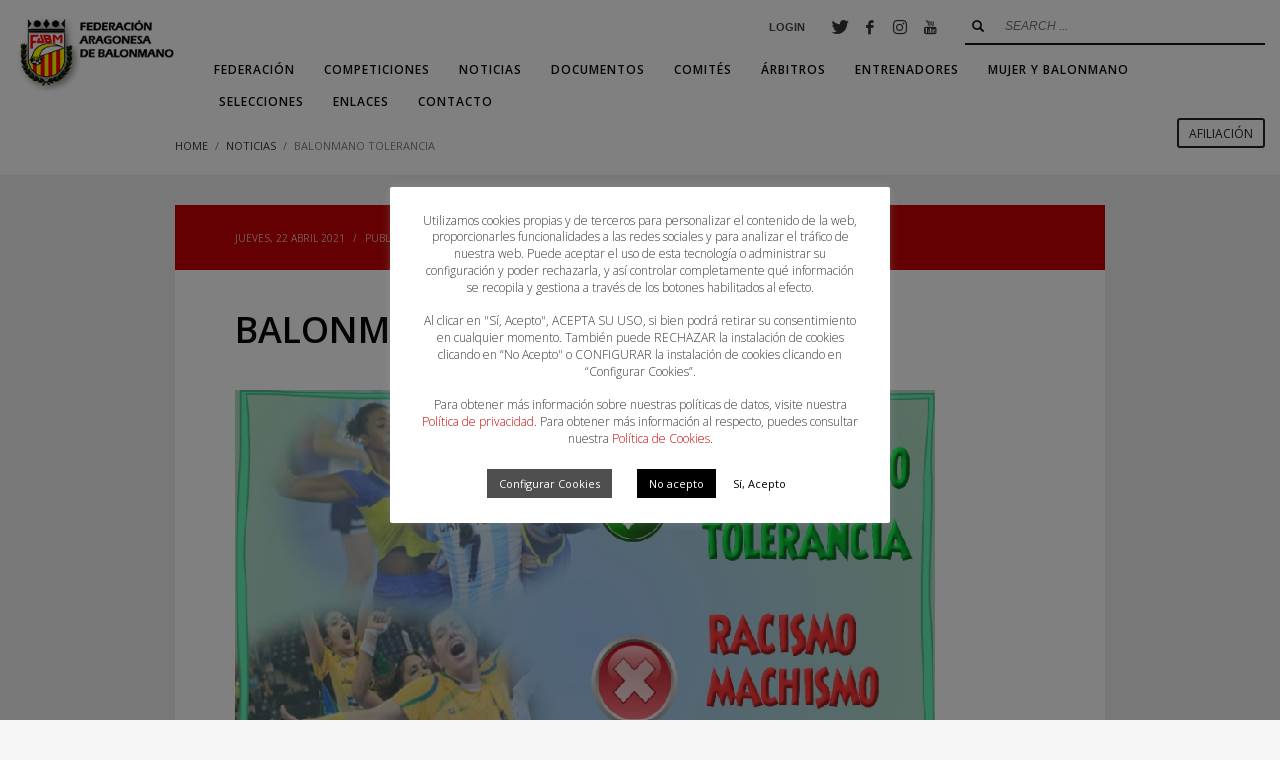

--- FILE ---
content_type: text/html; charset=UTF-8
request_url: https://farbm.com/balonmano-tolerancia/
body_size: 17439
content:
<!DOCTYPE html>
<html lang="es">
<head>
<meta charset="UTF-8"/>
<meta name="twitter:widgets:csp" content="on"/>
<link rel="profile" href="http://gmpg.org/xfn/11"/>
<link rel="pingback" href="https://farbm.com/xmlrpc.php"/>

<meta name='robots' content='index, follow, max-image-preview:large, max-snippet:-1, max-video-preview:-1' />

	<!-- This site is optimized with the Yoast SEO plugin v26.4 - https://yoast.com/wordpress/plugins/seo/ -->
	<title>BALONMANO TOLERANCIA - Federación Aragonesa de Balonmano</title>
	<link rel="canonical" href="https://farbm.com/balonmano-tolerancia/" />
	<meta property="og:locale" content="es_ES" />
	<meta property="og:type" content="article" />
	<meta property="og:title" content="BALONMANO TOLERANCIA - Federación Aragonesa de Balonmano" />
	<meta property="og:url" content="https://farbm.com/balonmano-tolerancia/" />
	<meta property="og:site_name" content="Federación Aragonesa de Balonmano" />
	<meta property="article:published_time" content="2021-04-22T16:47:03+00:00" />
	<meta property="article:modified_time" content="2021-04-22T16:47:04+00:00" />
	<meta property="og:image" content="https://farbm.com/wp-content/uploads/2021/04/BALONMANOTOLERANCIA.png" />
	<meta property="og:image:width" content="700" />
	<meta property="og:image:height" content="500" />
	<meta property="og:image:type" content="image/png" />
	<meta name="author" content="Federación Aragonesa de Balonmano" />
	<meta name="twitter:card" content="summary_large_image" />
	<meta name="twitter:label1" content="Escrito por" />
	<meta name="twitter:data1" content="Federación Aragonesa de Balonmano" />
	<script type="application/ld+json" class="yoast-schema-graph">{"@context":"https://schema.org","@graph":[{"@type":"WebPage","@id":"https://farbm.com/balonmano-tolerancia/","url":"https://farbm.com/balonmano-tolerancia/","name":"BALONMANO TOLERANCIA - Federación Aragonesa de Balonmano","isPartOf":{"@id":"https://farbm.com/#website"},"primaryImageOfPage":{"@id":"https://farbm.com/balonmano-tolerancia/#primaryimage"},"image":{"@id":"https://farbm.com/balonmano-tolerancia/#primaryimage"},"thumbnailUrl":"https://farbm.com/wp-content/uploads/2021/04/BALONMANOTOLERANCIA.png","datePublished":"2021-04-22T16:47:03+00:00","dateModified":"2021-04-22T16:47:04+00:00","author":{"@id":"https://farbm.com/#/schema/person/030ca3dfbe226eb40414f1a566f583c0"},"breadcrumb":{"@id":"https://farbm.com/balonmano-tolerancia/#breadcrumb"},"inLanguage":"es","potentialAction":[{"@type":"ReadAction","target":["https://farbm.com/balonmano-tolerancia/"]}]},{"@type":"ImageObject","inLanguage":"es","@id":"https://farbm.com/balonmano-tolerancia/#primaryimage","url":"https://farbm.com/wp-content/uploads/2021/04/BALONMANOTOLERANCIA.png","contentUrl":"https://farbm.com/wp-content/uploads/2021/04/BALONMANOTOLERANCIA.png","width":700,"height":500},{"@type":"BreadcrumbList","@id":"https://farbm.com/balonmano-tolerancia/#breadcrumb","itemListElement":[{"@type":"ListItem","position":1,"name":"Home","item":"https://farbm.com/"},{"@type":"ListItem","position":2,"name":"BALONMANO TOLERANCIA"}]},{"@type":"WebSite","@id":"https://farbm.com/#website","url":"https://farbm.com/","name":"Federación Aragonesa de Balonmano","description":"Federación Aragonesa de Balonmano","potentialAction":[{"@type":"SearchAction","target":{"@type":"EntryPoint","urlTemplate":"https://farbm.com/?s={search_term_string}"},"query-input":{"@type":"PropertyValueSpecification","valueRequired":true,"valueName":"search_term_string"}}],"inLanguage":"es"},{"@type":"Person","@id":"https://farbm.com/#/schema/person/030ca3dfbe226eb40414f1a566f583c0","name":"Federación Aragonesa de Balonmano","image":{"@type":"ImageObject","inLanguage":"es","@id":"https://farbm.com/#/schema/person/image/","url":"https://secure.gravatar.com/avatar/d887ad672e12b2e759622dbcfe5b5f29f1b6c0520c63ffda63cd471e9b415592?s=96&d=mm&r=g","contentUrl":"https://secure.gravatar.com/avatar/d887ad672e12b2e759622dbcfe5b5f29f1b6c0520c63ffda63cd471e9b415592?s=96&d=mm&r=g","caption":"Federación Aragonesa de Balonmano"},"url":"https://farbm.com/author/secretaria/"}]}</script>
	<!-- / Yoast SEO plugin. -->


<link rel='dns-prefetch' href='//static.addtoany.com' />
<link rel='dns-prefetch' href='//stats.wp.com' />
<link rel='dns-prefetch' href='//fonts.googleapis.com' />
<link rel="alternate" title="oEmbed (JSON)" type="application/json+oembed" href="https://farbm.com/wp-json/oembed/1.0/embed?url=https%3A%2F%2Ffarbm.com%2Fbalonmano-tolerancia%2F" />
<link rel="alternate" title="oEmbed (XML)" type="text/xml+oembed" href="https://farbm.com/wp-json/oembed/1.0/embed?url=https%3A%2F%2Ffarbm.com%2Fbalonmano-tolerancia%2F&#038;format=xml" />
<style id='wp-img-auto-sizes-contain-inline-css' type='text/css'>
img:is([sizes=auto i],[sizes^="auto," i]){contain-intrinsic-size:3000px 1500px}
/*# sourceURL=wp-img-auto-sizes-contain-inline-css */
</style>

<link rel='stylesheet' id='sbi_styles-css' href='https://farbm.com/wp-content/plugins/instagram-feed/css/sbi-styles.min.css' type='text/css' media='all' />
<link rel='stylesheet' id='zn_all_g_fonts-css' href='//fonts.googleapis.com/css?family=Montserrat%3A700%7CPlayfair+Display%3Aregular%2C700%2C900%7COpen+Sans%3A300%2Cregular%2C600%2C700%2C800' type='text/css' media='all' />
<link rel='stylesheet' id='wp-block-library-css' href='https://farbm.com/wp-includes/css/dist/block-library/style.min.css' type='text/css' media='all' />
<style id='wp-block-image-inline-css' type='text/css'>
.wp-block-image>a,.wp-block-image>figure>a{display:inline-block}.wp-block-image img{box-sizing:border-box;height:auto;max-width:100%;vertical-align:bottom}@media not (prefers-reduced-motion){.wp-block-image img.hide{visibility:hidden}.wp-block-image img.show{animation:show-content-image .4s}}.wp-block-image[style*=border-radius] img,.wp-block-image[style*=border-radius]>a{border-radius:inherit}.wp-block-image.has-custom-border img{box-sizing:border-box}.wp-block-image.aligncenter{text-align:center}.wp-block-image.alignfull>a,.wp-block-image.alignwide>a{width:100%}.wp-block-image.alignfull img,.wp-block-image.alignwide img{height:auto;width:100%}.wp-block-image .aligncenter,.wp-block-image .alignleft,.wp-block-image .alignright,.wp-block-image.aligncenter,.wp-block-image.alignleft,.wp-block-image.alignright{display:table}.wp-block-image .aligncenter>figcaption,.wp-block-image .alignleft>figcaption,.wp-block-image .alignright>figcaption,.wp-block-image.aligncenter>figcaption,.wp-block-image.alignleft>figcaption,.wp-block-image.alignright>figcaption{caption-side:bottom;display:table-caption}.wp-block-image .alignleft{float:left;margin:.5em 1em .5em 0}.wp-block-image .alignright{float:right;margin:.5em 0 .5em 1em}.wp-block-image .aligncenter{margin-left:auto;margin-right:auto}.wp-block-image :where(figcaption){margin-bottom:1em;margin-top:.5em}.wp-block-image.is-style-circle-mask img{border-radius:9999px}@supports ((-webkit-mask-image:none) or (mask-image:none)) or (-webkit-mask-image:none){.wp-block-image.is-style-circle-mask img{border-radius:0;-webkit-mask-image:url('data:image/svg+xml;utf8,<svg viewBox="0 0 100 100" xmlns="http://www.w3.org/2000/svg"><circle cx="50" cy="50" r="50"/></svg>');mask-image:url('data:image/svg+xml;utf8,<svg viewBox="0 0 100 100" xmlns="http://www.w3.org/2000/svg"><circle cx="50" cy="50" r="50"/></svg>');mask-mode:alpha;-webkit-mask-position:center;mask-position:center;-webkit-mask-repeat:no-repeat;mask-repeat:no-repeat;-webkit-mask-size:contain;mask-size:contain}}:root :where(.wp-block-image.is-style-rounded img,.wp-block-image .is-style-rounded img){border-radius:9999px}.wp-block-image figure{margin:0}.wp-lightbox-container{display:flex;flex-direction:column;position:relative}.wp-lightbox-container img{cursor:zoom-in}.wp-lightbox-container img:hover+button{opacity:1}.wp-lightbox-container button{align-items:center;backdrop-filter:blur(16px) saturate(180%);background-color:#5a5a5a40;border:none;border-radius:4px;cursor:zoom-in;display:flex;height:20px;justify-content:center;opacity:0;padding:0;position:absolute;right:16px;text-align:center;top:16px;width:20px;z-index:100}@media not (prefers-reduced-motion){.wp-lightbox-container button{transition:opacity .2s ease}}.wp-lightbox-container button:focus-visible{outline:3px auto #5a5a5a40;outline:3px auto -webkit-focus-ring-color;outline-offset:3px}.wp-lightbox-container button:hover{cursor:pointer;opacity:1}.wp-lightbox-container button:focus{opacity:1}.wp-lightbox-container button:focus,.wp-lightbox-container button:hover,.wp-lightbox-container button:not(:hover):not(:active):not(.has-background){background-color:#5a5a5a40;border:none}.wp-lightbox-overlay{box-sizing:border-box;cursor:zoom-out;height:100vh;left:0;overflow:hidden;position:fixed;top:0;visibility:hidden;width:100%;z-index:100000}.wp-lightbox-overlay .close-button{align-items:center;cursor:pointer;display:flex;justify-content:center;min-height:40px;min-width:40px;padding:0;position:absolute;right:calc(env(safe-area-inset-right) + 16px);top:calc(env(safe-area-inset-top) + 16px);z-index:5000000}.wp-lightbox-overlay .close-button:focus,.wp-lightbox-overlay .close-button:hover,.wp-lightbox-overlay .close-button:not(:hover):not(:active):not(.has-background){background:none;border:none}.wp-lightbox-overlay .lightbox-image-container{height:var(--wp--lightbox-container-height);left:50%;overflow:hidden;position:absolute;top:50%;transform:translate(-50%,-50%);transform-origin:top left;width:var(--wp--lightbox-container-width);z-index:9999999999}.wp-lightbox-overlay .wp-block-image{align-items:center;box-sizing:border-box;display:flex;height:100%;justify-content:center;margin:0;position:relative;transform-origin:0 0;width:100%;z-index:3000000}.wp-lightbox-overlay .wp-block-image img{height:var(--wp--lightbox-image-height);min-height:var(--wp--lightbox-image-height);min-width:var(--wp--lightbox-image-width);width:var(--wp--lightbox-image-width)}.wp-lightbox-overlay .wp-block-image figcaption{display:none}.wp-lightbox-overlay button{background:none;border:none}.wp-lightbox-overlay .scrim{background-color:#fff;height:100%;opacity:.9;position:absolute;width:100%;z-index:2000000}.wp-lightbox-overlay.active{visibility:visible}@media not (prefers-reduced-motion){.wp-lightbox-overlay.active{animation:turn-on-visibility .25s both}.wp-lightbox-overlay.active img{animation:turn-on-visibility .35s both}.wp-lightbox-overlay.show-closing-animation:not(.active){animation:turn-off-visibility .35s both}.wp-lightbox-overlay.show-closing-animation:not(.active) img{animation:turn-off-visibility .25s both}.wp-lightbox-overlay.zoom.active{animation:none;opacity:1;visibility:visible}.wp-lightbox-overlay.zoom.active .lightbox-image-container{animation:lightbox-zoom-in .4s}.wp-lightbox-overlay.zoom.active .lightbox-image-container img{animation:none}.wp-lightbox-overlay.zoom.active .scrim{animation:turn-on-visibility .4s forwards}.wp-lightbox-overlay.zoom.show-closing-animation:not(.active){animation:none}.wp-lightbox-overlay.zoom.show-closing-animation:not(.active) .lightbox-image-container{animation:lightbox-zoom-out .4s}.wp-lightbox-overlay.zoom.show-closing-animation:not(.active) .lightbox-image-container img{animation:none}.wp-lightbox-overlay.zoom.show-closing-animation:not(.active) .scrim{animation:turn-off-visibility .4s forwards}}@keyframes show-content-image{0%{visibility:hidden}99%{visibility:hidden}to{visibility:visible}}@keyframes turn-on-visibility{0%{opacity:0}to{opacity:1}}@keyframes turn-off-visibility{0%{opacity:1;visibility:visible}99%{opacity:0;visibility:visible}to{opacity:0;visibility:hidden}}@keyframes lightbox-zoom-in{0%{transform:translate(calc((-100vw + var(--wp--lightbox-scrollbar-width))/2 + var(--wp--lightbox-initial-left-position)),calc(-50vh + var(--wp--lightbox-initial-top-position))) scale(var(--wp--lightbox-scale))}to{transform:translate(-50%,-50%) scale(1)}}@keyframes lightbox-zoom-out{0%{transform:translate(-50%,-50%) scale(1);visibility:visible}99%{visibility:visible}to{transform:translate(calc((-100vw + var(--wp--lightbox-scrollbar-width))/2 + var(--wp--lightbox-initial-left-position)),calc(-50vh + var(--wp--lightbox-initial-top-position))) scale(var(--wp--lightbox-scale));visibility:hidden}}
/*# sourceURL=https://farbm.com/wp-includes/blocks/image/style.min.css */
</style>
<style id='global-styles-inline-css' type='text/css'>
:root{--wp--preset--aspect-ratio--square: 1;--wp--preset--aspect-ratio--4-3: 4/3;--wp--preset--aspect-ratio--3-4: 3/4;--wp--preset--aspect-ratio--3-2: 3/2;--wp--preset--aspect-ratio--2-3: 2/3;--wp--preset--aspect-ratio--16-9: 16/9;--wp--preset--aspect-ratio--9-16: 9/16;--wp--preset--color--black: #000000;--wp--preset--color--cyan-bluish-gray: #abb8c3;--wp--preset--color--white: #ffffff;--wp--preset--color--pale-pink: #f78da7;--wp--preset--color--vivid-red: #cf2e2e;--wp--preset--color--luminous-vivid-orange: #ff6900;--wp--preset--color--luminous-vivid-amber: #fcb900;--wp--preset--color--light-green-cyan: #7bdcb5;--wp--preset--color--vivid-green-cyan: #00d084;--wp--preset--color--pale-cyan-blue: #8ed1fc;--wp--preset--color--vivid-cyan-blue: #0693e3;--wp--preset--color--vivid-purple: #9b51e0;--wp--preset--gradient--vivid-cyan-blue-to-vivid-purple: linear-gradient(135deg,rgb(6,147,227) 0%,rgb(155,81,224) 100%);--wp--preset--gradient--light-green-cyan-to-vivid-green-cyan: linear-gradient(135deg,rgb(122,220,180) 0%,rgb(0,208,130) 100%);--wp--preset--gradient--luminous-vivid-amber-to-luminous-vivid-orange: linear-gradient(135deg,rgb(252,185,0) 0%,rgb(255,105,0) 100%);--wp--preset--gradient--luminous-vivid-orange-to-vivid-red: linear-gradient(135deg,rgb(255,105,0) 0%,rgb(207,46,46) 100%);--wp--preset--gradient--very-light-gray-to-cyan-bluish-gray: linear-gradient(135deg,rgb(238,238,238) 0%,rgb(169,184,195) 100%);--wp--preset--gradient--cool-to-warm-spectrum: linear-gradient(135deg,rgb(74,234,220) 0%,rgb(151,120,209) 20%,rgb(207,42,186) 40%,rgb(238,44,130) 60%,rgb(251,105,98) 80%,rgb(254,248,76) 100%);--wp--preset--gradient--blush-light-purple: linear-gradient(135deg,rgb(255,206,236) 0%,rgb(152,150,240) 100%);--wp--preset--gradient--blush-bordeaux: linear-gradient(135deg,rgb(254,205,165) 0%,rgb(254,45,45) 50%,rgb(107,0,62) 100%);--wp--preset--gradient--luminous-dusk: linear-gradient(135deg,rgb(255,203,112) 0%,rgb(199,81,192) 50%,rgb(65,88,208) 100%);--wp--preset--gradient--pale-ocean: linear-gradient(135deg,rgb(255,245,203) 0%,rgb(182,227,212) 50%,rgb(51,167,181) 100%);--wp--preset--gradient--electric-grass: linear-gradient(135deg,rgb(202,248,128) 0%,rgb(113,206,126) 100%);--wp--preset--gradient--midnight: linear-gradient(135deg,rgb(2,3,129) 0%,rgb(40,116,252) 100%);--wp--preset--font-size--small: 13px;--wp--preset--font-size--medium: 20px;--wp--preset--font-size--large: 36px;--wp--preset--font-size--x-large: 42px;--wp--preset--spacing--20: 0.44rem;--wp--preset--spacing--30: 0.67rem;--wp--preset--spacing--40: 1rem;--wp--preset--spacing--50: 1.5rem;--wp--preset--spacing--60: 2.25rem;--wp--preset--spacing--70: 3.38rem;--wp--preset--spacing--80: 5.06rem;--wp--preset--shadow--natural: 6px 6px 9px rgba(0, 0, 0, 0.2);--wp--preset--shadow--deep: 12px 12px 50px rgba(0, 0, 0, 0.4);--wp--preset--shadow--sharp: 6px 6px 0px rgba(0, 0, 0, 0.2);--wp--preset--shadow--outlined: 6px 6px 0px -3px rgb(255, 255, 255), 6px 6px rgb(0, 0, 0);--wp--preset--shadow--crisp: 6px 6px 0px rgb(0, 0, 0);}:where(.is-layout-flex){gap: 0.5em;}:where(.is-layout-grid){gap: 0.5em;}body .is-layout-flex{display: flex;}.is-layout-flex{flex-wrap: wrap;align-items: center;}.is-layout-flex > :is(*, div){margin: 0;}body .is-layout-grid{display: grid;}.is-layout-grid > :is(*, div){margin: 0;}:where(.wp-block-columns.is-layout-flex){gap: 2em;}:where(.wp-block-columns.is-layout-grid){gap: 2em;}:where(.wp-block-post-template.is-layout-flex){gap: 1.25em;}:where(.wp-block-post-template.is-layout-grid){gap: 1.25em;}.has-black-color{color: var(--wp--preset--color--black) !important;}.has-cyan-bluish-gray-color{color: var(--wp--preset--color--cyan-bluish-gray) !important;}.has-white-color{color: var(--wp--preset--color--white) !important;}.has-pale-pink-color{color: var(--wp--preset--color--pale-pink) !important;}.has-vivid-red-color{color: var(--wp--preset--color--vivid-red) !important;}.has-luminous-vivid-orange-color{color: var(--wp--preset--color--luminous-vivid-orange) !important;}.has-luminous-vivid-amber-color{color: var(--wp--preset--color--luminous-vivid-amber) !important;}.has-light-green-cyan-color{color: var(--wp--preset--color--light-green-cyan) !important;}.has-vivid-green-cyan-color{color: var(--wp--preset--color--vivid-green-cyan) !important;}.has-pale-cyan-blue-color{color: var(--wp--preset--color--pale-cyan-blue) !important;}.has-vivid-cyan-blue-color{color: var(--wp--preset--color--vivid-cyan-blue) !important;}.has-vivid-purple-color{color: var(--wp--preset--color--vivid-purple) !important;}.has-black-background-color{background-color: var(--wp--preset--color--black) !important;}.has-cyan-bluish-gray-background-color{background-color: var(--wp--preset--color--cyan-bluish-gray) !important;}.has-white-background-color{background-color: var(--wp--preset--color--white) !important;}.has-pale-pink-background-color{background-color: var(--wp--preset--color--pale-pink) !important;}.has-vivid-red-background-color{background-color: var(--wp--preset--color--vivid-red) !important;}.has-luminous-vivid-orange-background-color{background-color: var(--wp--preset--color--luminous-vivid-orange) !important;}.has-luminous-vivid-amber-background-color{background-color: var(--wp--preset--color--luminous-vivid-amber) !important;}.has-light-green-cyan-background-color{background-color: var(--wp--preset--color--light-green-cyan) !important;}.has-vivid-green-cyan-background-color{background-color: var(--wp--preset--color--vivid-green-cyan) !important;}.has-pale-cyan-blue-background-color{background-color: var(--wp--preset--color--pale-cyan-blue) !important;}.has-vivid-cyan-blue-background-color{background-color: var(--wp--preset--color--vivid-cyan-blue) !important;}.has-vivid-purple-background-color{background-color: var(--wp--preset--color--vivid-purple) !important;}.has-black-border-color{border-color: var(--wp--preset--color--black) !important;}.has-cyan-bluish-gray-border-color{border-color: var(--wp--preset--color--cyan-bluish-gray) !important;}.has-white-border-color{border-color: var(--wp--preset--color--white) !important;}.has-pale-pink-border-color{border-color: var(--wp--preset--color--pale-pink) !important;}.has-vivid-red-border-color{border-color: var(--wp--preset--color--vivid-red) !important;}.has-luminous-vivid-orange-border-color{border-color: var(--wp--preset--color--luminous-vivid-orange) !important;}.has-luminous-vivid-amber-border-color{border-color: var(--wp--preset--color--luminous-vivid-amber) !important;}.has-light-green-cyan-border-color{border-color: var(--wp--preset--color--light-green-cyan) !important;}.has-vivid-green-cyan-border-color{border-color: var(--wp--preset--color--vivid-green-cyan) !important;}.has-pale-cyan-blue-border-color{border-color: var(--wp--preset--color--pale-cyan-blue) !important;}.has-vivid-cyan-blue-border-color{border-color: var(--wp--preset--color--vivid-cyan-blue) !important;}.has-vivid-purple-border-color{border-color: var(--wp--preset--color--vivid-purple) !important;}.has-vivid-cyan-blue-to-vivid-purple-gradient-background{background: var(--wp--preset--gradient--vivid-cyan-blue-to-vivid-purple) !important;}.has-light-green-cyan-to-vivid-green-cyan-gradient-background{background: var(--wp--preset--gradient--light-green-cyan-to-vivid-green-cyan) !important;}.has-luminous-vivid-amber-to-luminous-vivid-orange-gradient-background{background: var(--wp--preset--gradient--luminous-vivid-amber-to-luminous-vivid-orange) !important;}.has-luminous-vivid-orange-to-vivid-red-gradient-background{background: var(--wp--preset--gradient--luminous-vivid-orange-to-vivid-red) !important;}.has-very-light-gray-to-cyan-bluish-gray-gradient-background{background: var(--wp--preset--gradient--very-light-gray-to-cyan-bluish-gray) !important;}.has-cool-to-warm-spectrum-gradient-background{background: var(--wp--preset--gradient--cool-to-warm-spectrum) !important;}.has-blush-light-purple-gradient-background{background: var(--wp--preset--gradient--blush-light-purple) !important;}.has-blush-bordeaux-gradient-background{background: var(--wp--preset--gradient--blush-bordeaux) !important;}.has-luminous-dusk-gradient-background{background: var(--wp--preset--gradient--luminous-dusk) !important;}.has-pale-ocean-gradient-background{background: var(--wp--preset--gradient--pale-ocean) !important;}.has-electric-grass-gradient-background{background: var(--wp--preset--gradient--electric-grass) !important;}.has-midnight-gradient-background{background: var(--wp--preset--gradient--midnight) !important;}.has-small-font-size{font-size: var(--wp--preset--font-size--small) !important;}.has-medium-font-size{font-size: var(--wp--preset--font-size--medium) !important;}.has-large-font-size{font-size: var(--wp--preset--font-size--large) !important;}.has-x-large-font-size{font-size: var(--wp--preset--font-size--x-large) !important;}
/*# sourceURL=global-styles-inline-css */
</style>

<style id='classic-theme-styles-inline-css' type='text/css'>
/*! This file is auto-generated */
.wp-block-button__link{color:#fff;background-color:#32373c;border-radius:9999px;box-shadow:none;text-decoration:none;padding:calc(.667em + 2px) calc(1.333em + 2px);font-size:1.125em}.wp-block-file__button{background:#32373c;color:#fff;text-decoration:none}
/*# sourceURL=/wp-includes/css/classic-themes.min.css */
</style>
<link rel='stylesheet' id='cookie-law-info-css' href='https://farbm.com/wp-content/plugins/cookie-law-info/legacy/public/css/cookie-law-info-public.css' type='text/css' media='all' />
<link rel='stylesheet' id='cookie-law-info-gdpr-css' href='https://farbm.com/wp-content/plugins/cookie-law-info/legacy/public/css/cookie-law-info-gdpr.css' type='text/css' media='all' />
<link rel='stylesheet' id='document-gallery-css' href='https://farbm.com/wp-content/plugins/document-gallery/assets/css/style.min.css' type='text/css' media='all' />
<link rel='stylesheet' id='vfb-pro-css' href='https://farbm.com/wp-content/plugins/vfb-pro/public/assets/css/vfb-style.min.css' type='text/css' media='all' />
<link rel='stylesheet' id='kallyas-styles-css' href='https://farbm.com/wp-content/themes/kallyas/style.css' type='text/css' media='all' />
<link rel='stylesheet' id='th-bootstrap-styles-css' href='https://farbm.com/wp-content/themes/kallyas/css/bootstrap.min.css' type='text/css' media='all' />
<link rel='stylesheet' id='th-theme-template-styles-css' href='https://farbm.com/wp-content/themes/kallyas/css/template.min.css' type='text/css' media='all' />
<link rel='stylesheet' id='zion-frontend-css' href='https://farbm.com/wp-content/themes/kallyas/framework/zion-builder/assets/css/znb_frontend.css' type='text/css' media='all' />
<link rel='stylesheet' id='5719-layout.css-css' href='//farbm.com/wp-content/uploads/zion-builder/cache/5719-layout.css' type='text/css' media='all' />
<link rel='stylesheet' id='addtoany-css' href='https://farbm.com/wp-content/plugins/add-to-any/addtoany.min.css' type='text/css' media='all' />
<link rel='stylesheet' id='kallyas-addon-nav-overlay-css-css' href='https://farbm.com/wp-content/plugins/kallyas-addon-nav-overlay/assets/styles.min.css' type='text/css' media='all' />
<link rel='stylesheet' id='th-theme-print-stylesheet-css' href='https://farbm.com/wp-content/themes/kallyas/css/print.css' type='text/css' media='print' />
<link rel='stylesheet' id='th-theme-options-styles-css' href='//farbm.com/wp-content/uploads/zn_dynamic.css' type='text/css' media='all' />
<link rel='stylesheet' id='wp-block-paragraph-css' href='https://farbm.com/wp-includes/blocks/paragraph/style.min.css' type='text/css' media='all' />
		<script type="text/javascript">
			ajaxurl = typeof(ajaxurl) !== 'string' ? 'https://farbm.com/wp-admin/admin-ajax.php' : ajaxurl;
		</script>
		<script type="text/javascript" id="addtoany-core-js-before">
/* <![CDATA[ */
window.a2a_config=window.a2a_config||{};a2a_config.callbacks=[];a2a_config.overlays=[];a2a_config.templates={};a2a_localize = {
	Share: "Compartir",
	Save: "Guardar",
	Subscribe: "Suscribir",
	Email: "Correo electrónico",
	Bookmark: "Marcador",
	ShowAll: "Mostrar todo",
	ShowLess: "Mostrar menos",
	FindServices: "Encontrar servicio(s)",
	FindAnyServiceToAddTo: "Encuentra al instante cualquier servicio para añadir a",
	PoweredBy: "Funciona con",
	ShareViaEmail: "Compartir por correo electrónico",
	SubscribeViaEmail: "Suscribirse a través de correo electrónico",
	BookmarkInYourBrowser: "Añadir a marcadores de tu navegador",
	BookmarkInstructions: "Presiona «Ctrl+D» o «\u2318+D» para añadir esta página a marcadores",
	AddToYourFavorites: "Añadir a tus favoritos",
	SendFromWebOrProgram: "Enviar desde cualquier dirección o programa de correo electrónico ",
	EmailProgram: "Programa de correo electrónico",
	More: "Más&#8230;",
	ThanksForSharing: "¡Gracias por compartir!",
	ThanksForFollowing: "¡Gracias por seguirnos!"
};


//# sourceURL=addtoany-core-js-before
/* ]]> */
</script>
<script type="text/javascript" defer src="https://static.addtoany.com/menu/page.js" id="addtoany-core-js"></script>
<script type="text/javascript" src="https://farbm.com/wp-includes/js/jquery/jquery.min.js" id="jquery-core-js"></script>
<script type="text/javascript" src="https://farbm.com/wp-includes/js/jquery/jquery-migrate.min.js" id="jquery-migrate-js"></script>
<script type="text/javascript" defer src="https://farbm.com/wp-content/plugins/add-to-any/addtoany.min.js" id="addtoany-jquery-js"></script>
<script type="text/javascript" id="cookie-law-info-js-extra">
/* <![CDATA[ */
var Cli_Data = {"nn_cookie_ids":[],"cookielist":[],"non_necessary_cookies":[],"ccpaEnabled":"","ccpaRegionBased":"","ccpaBarEnabled":"","strictlyEnabled":["necessary","obligatoire"],"ccpaType":"gdpr","js_blocking":"1","custom_integration":"","triggerDomRefresh":"","secure_cookies":""};
var cli_cookiebar_settings = {"animate_speed_hide":"500","animate_speed_show":"500","background":"#FFF","border":"#b1a6a6c2","border_on":"","button_1_button_colour":"#ffffff","button_1_button_hover":"#cccccc","button_1_link_colour":"#000000","button_1_as_button":"1","button_1_new_win":"","button_2_button_colour":"#333","button_2_button_hover":"#292929","button_2_link_colour":"#444","button_2_as_button":"","button_2_hidebar":"","button_3_button_colour":"#000000","button_3_button_hover":"#000000","button_3_link_colour":"#ffffff","button_3_as_button":"1","button_3_new_win":"","button_4_button_colour":"#4f4f4f","button_4_button_hover":"#3f3f3f","button_4_link_colour":"#ffffff","button_4_as_button":"1","button_7_button_colour":"#61a229","button_7_button_hover":"#4e8221","button_7_link_colour":"#fff","button_7_as_button":"1","button_7_new_win":"","font_family":"inherit","header_fix":"","notify_animate_hide":"1","notify_animate_show":"1","notify_div_id":"#cookie-law-info-bar","notify_position_horizontal":"right","notify_position_vertical":"bottom","scroll_close":"","scroll_close_reload":"","accept_close_reload":"","reject_close_reload":"","showagain_tab":"1","showagain_background":"#fff","showagain_border":"#000","showagain_div_id":"#cookie-law-info-again","showagain_x_position":"50px","text":"#333333","show_once_yn":"","show_once":"10000","logging_on":"","as_popup":"","popup_overlay":"1","bar_heading_text":"","cookie_bar_as":"popup","popup_showagain_position":"bottom-left","widget_position":"left"};
var log_object = {"ajax_url":"https://farbm.com/wp-admin/admin-ajax.php"};
//# sourceURL=cookie-law-info-js-extra
/* ]]> */
</script>
<script type="text/javascript" src="https://farbm.com/wp-content/plugins/cookie-law-info/legacy/public/js/cookie-law-info-public.js" id="cookie-law-info-js"></script>
<link rel="https://api.w.org/" href="https://farbm.com/wp-json/" /><link rel="alternate" title="JSON" type="application/json" href="https://farbm.com/wp-json/wp/v2/posts/5719" /><link rel='shortlink' href='https://farbm.com/?p=5719' />
<!-- Global site tag (gtag.js) - Google Analytics -->
<script type="text/plain" data-cli-class="cli-blocker-script"  data-cli-script-type="non-necessary" data-cli-block="true"  data-cli-element-position="head" async src="https://www.googletagmanager.com/gtag/js?id=UA-172665048-1"></script>
<script type="text/plain" data-cli-class="cli-blocker-script"  data-cli-script-type="non-necessary" data-cli-block="true"  data-cli-element-position="head">
  window.dataLayer = window.dataLayer || [];
  function gtag(){dataLayer.push(arguments);}
  gtag('js', new Date());

  gtag('config', 'UA-172665048-1');
</script>
	<style>img#wpstats{display:none}</style>
				<meta name="theme-color"
			  content="#c60001">
				<meta name="viewport" content="width=device-width, initial-scale=1, maximum-scale=1"/>
		
		<!--[if lte IE 8]>
		<script type="text/javascript">
			var $buoop = {
				vs: {i: 10, f: 25, o: 12.1, s: 7, n: 9}
			};

			$buoop.ol = window.onload;

			window.onload = function () {
				try {
					if ($buoop.ol) {
						$buoop.ol()
					}
				}
				catch (e) {
				}

				var e = document.createElement("script");
				e.setAttribute("type", "text/javascript");
				e.setAttribute("src", "https://browser-update.org/update.js");
				document.body.appendChild(e);
			};
		</script>
		<![endif]-->

		<!-- for IE6-8 support of HTML5 elements -->
		<!--[if lt IE 9]>
		<script src="//html5shim.googlecode.com/svn/trunk/html5.js"></script>
		<![endif]-->
		
	<!-- Fallback for animating in viewport -->
	<noscript>
		<style type="text/css" media="screen">
			.zn-animateInViewport {visibility: visible;}
		</style>
	</noscript>
	<style type="text/css">.recentcomments a{display:inline !important;padding:0 !important;margin:0 !important;}</style><link rel="icon" href="https://farbm.com/wp-content/uploads/2020/07/cropped-Logo-WEb-410px-32x32.png" sizes="32x32" />
<link rel="icon" href="https://farbm.com/wp-content/uploads/2020/07/cropped-Logo-WEb-410px-192x192.png" sizes="192x192" />
<link rel="apple-touch-icon" href="https://farbm.com/wp-content/uploads/2020/07/cropped-Logo-WEb-410px-180x180.png" />
<meta name="msapplication-TileImage" content="https://farbm.com/wp-content/uploads/2020/07/cropped-Logo-WEb-410px-270x270.png" />
</head>

<body  class="wp-singular post-template-default single single-post postid-5719 single-format-standard wp-theme-kallyas kl-follow-menu kl-skin--light" itemscope="itemscope" itemtype="https://schema.org/WebPage" >


<div class="login_register_stuff">		<!-- Login/Register Modal forms - hidden by default to be opened through modal -->
			<div id="login_panel" class="loginbox-popup auth-popup mfp-hide">
				<div class="inner-container login-panel auth-popup-panel">
					<h3 class="m_title_ext auth-popup-title" itemprop="alternativeHeadline" >SIGN IN YOUR ACCOUNT TO HAVE ACCESS TO DIFFERENT FEATURES</h3>
					<form id="login_form" name="login_form" method="post" class="zn_form_login znhg-ajax-login-form" action="https://farbm.com/wp-login.php">

						<div class="zn_form_login-result"></div>

						<div class="form-group kl-fancy-form">
							<input type="text" id="kl-username" name="log" class="form-control inputbox kl-fancy-form-input kl-fw-input"
								   placeholder="eg: james_smith"/>
							<label class="kl-font-alt kl-fancy-form-label">USERNAME</label>
						</div>

						<div class="form-group kl-fancy-form">
							<input type="password" id="kl-password" name="pwd" class="form-control inputbox kl-fancy-form-input kl-fw-input"
								   placeholder="type password"/>
							<label class="kl-font-alt kl-fancy-form-label">PASSWORD</label>
						</div>

						<input type="hidden" name="g-recaptcha-response" class="agr-recaptcha-response" value="" /><script>
                function wpcaptcha_captcha(){
                    grecaptcha.execute("6LcbVDUqAAAAAPRhHbAG_Svm6d0HT3_zfqEzk4cY", {action: "submit"}).then(function(token) {
                        var captchas = document.querySelectorAll(".agr-recaptcha-response");
                        captchas.forEach(function(captcha) {
                            captcha.value = token;
                        });
                    });
                }
                </script>
						<label class="zn_remember auth-popup-remember" for="kl-rememberme">
							<input type="checkbox" name="rememberme" id="kl-rememberme" value="forever" class="auth-popup-remember-chb"/>
							 Remember Me						</label>

						<input type="submit" id="login" name="submit_button" class="btn zn_sub_button btn-fullcolor btn-md"
							   value="LOG IN"/>

						<input type="hidden" value="login" class="" name="zn_form_action"/>
						<input type="hidden" value="zn_do_login" class="" name="action"/>

						<div class="links auth-popup-links">
														<a href="#forgot_panel" class="kl-login-box auth-popup-link">FORGOT YOUR PASSWORD?</a>
						</div>
					</form>
				</div>
			</div>
		<!-- end login panel -->
				<div id="forgot_panel" class="loginbox-popup auth-popup forgot-popup mfp-hide">
			<div class="inner-container forgot-panel auth-popup-panel">
				<h3 class="m_title m_title_ext text-custom auth-popup-title" itemprop="alternativeHeadline" >FORGOT YOUR DETAILS?</h3>
				<form id="forgot_form" name="login_form" method="post" class="zn_form_lost_pass" action="https://farbm.com/wp-login.php?action=lostpassword">
					<div class="zn_form_login-result"></div>
					<div class="form-group kl-fancy-form">
						<input type="text" id="forgot-email" name="user_login" class="form-control inputbox kl-fancy-form-input kl-fw-input" placeholder="..."/>
						<label class="kl-font-alt kl-fancy-form-label">USERNAME OR EMAIL</label>
					</div>
					<input type="hidden" name="wc_reset_password" value="true">
					<input type="hidden" id="_wpnonce" name="_wpnonce" value="8e92b41d50" /><input type="hidden" name="_wp_http_referer" value="/balonmano-tolerancia/" />					<div class="form-group">
						<input type="submit" id="recover" name="submit" class="btn btn-block zn_sub_button btn-fullcolor btn-md" value="SEND MY DETAILS!"/>
					</div>
					<div class="links auth-popup-links">
						<a href="#login_panel" class="kl-login-box auth-popup-link">AAH, WAIT, I REMEMBER NOW!</a>
					</div>
				</form>
			</div>
		</div><!-- end forgot pwd. panel -->
		</div><!-- end login register stuff -->		<div id="fb-root"></div>
		<script>(function (d, s, id) {
			var js, fjs = d.getElementsByTagName(s)[0];
			if (d.getElementById(id)) {return;}
			js = d.createElement(s); js.id = id;
			js.src = "https://connect.facebook.net/en_US/sdk.js#xfbml=1&version=v3.0";
			fjs.parentNode.insertBefore(js, fjs);
		}(document, 'script', 'facebook-jssdk'));</script>
		
<div id="zn-nav-overlay" class="znNavOvr znNavOvr--layoutS3 znNavOvr--animation1 znNavOvr--theme-light">

	<div class="znNavOvr-inner ">

		<div class="znNavOvr-s3-left"><div class="hidden-lg"><div class="znNavOvr-logo znNavOvr-opEffect"><a href="https://farbm.com/"><img src="https://farbm.com/wp-content/uploads/2020/03/FotoEvento3824-2.png" alt="Federación Aragonesa de Balonmano" title="Federación Aragonesa de Balonmano"></a></div></div><div class="znNavOvr-menuWrapper"></div></div><div class="znNavOvr-s3-right"><div class="znNavOvr-s3-rightTop"><div class="visible-lg"><div class="znNavOvr-logo znNavOvr-opEffect"><a href="https://farbm.com/"><img src="https://farbm.com/wp-content/uploads/2020/03/FotoEvento3824-2.png" alt="Federación Aragonesa de Balonmano" title="Federación Aragonesa de Balonmano"></a></div></div><div class="znNavOvr-customText-wrapper znNavOvr-opEffect"><div class="znNavOvr-customText">Federació de Balonmano de La Rioja</div></div></div><div class="znNavOvr-s3-rightBottom"><div class="znNavOvr-socialIcons-wrapper znNavOvr-opEffect"><ul class="znNavOvr-socialIcons"><li><a href="https://twitter.com/FARBM_COM" data-zniconfam="kl-social-icons" data-zn_icon="" target="_blank" title="Twitter"></a></li><li><a href="https://www.facebook.com/farbm" data-zniconfam="kl-social-icons" data-zn_icon="" target="_blank" title="Facebook"></a></li><li><a href="https://www.instagram.com/farbm/?hl=es" data-zniconfam="kl-social-icons" data-zn_icon="" target="_blank" title="Instagram"></a></li><li><a href="https://www.youtube.com/user/farbmo" data-zniconfam="kl-social-icons" data-zn_icon="" target="_blank" title="YouTube"></a></li></ul></div><div class="znNavOvr-copyText-wrapper znNavOvr-opEffect"><div class="znNavOvr-copyText">Desarrollado por <a href="http://toools.es" target="_blank">TOOOLS</a>.</div></div></div></div>
	</div>

	<a href="#" class="znNavOvr-close znNavOvr-close--trSmall" id="znNavOvr-close">
		<span></span>
		<svg x="0px" y="0px" width="54px" height="54px" viewBox="0 0 54 54">
			<circle fill="transparent" stroke="#656e79" stroke-width="1" cx="27" cy="27" r="25" stroke-dasharray="157 157" stroke-dashoffset="157"></circle>
		</svg>
	</a>
</div>

<div id="page_wrapper">

<header id="header" class="site-header  style4 cta_button  header--follow   headerstyle-xs--image_color  sticky-resize headerstyle--image_color site-header--relative nav-th--light siteheader-classic siteheader-classic-normal sheader-sh--dark"  >
		<div class="site-header-wrapper sticky-top-area">

		<div class="kl-top-header site-header-main-wrapper clearfix   sh--dark">

			<div class="container siteheader-container header--oldstyles">

				<div class="fxb-row fxb-row-col-sm">

										<div class='fxb-col fxb fxb-center-x fxb-center-y fxb-basis-auto fxb-grow-0'>
								<div id="logo-container" class="logo-container hasInfoCard  logosize--yes zn-original-logo">
			<!-- Logo -->
			<h3 class='site-logo logo ' id='logo'><a href='https://farbm.com/' class='site-logo-anch'><img class="logo-img site-logo-img" src="https://farbm.com/wp-content/uploads/2020/07/Logo-WEb_100px.png"  alt="Federación Aragonesa de Balonmano" title="Federación Aragonesa de Balonmano"  /></a></h3>			<!-- InfoCard -->
			
		<div id="infocard" class="logo-infocard">
			<div class="custom ">
				<div class="row">
					<div class="col-sm-5">
						<div class="infocard-wrapper text-center">
															<p><img src="https://farbm.com/wp-content/uploads/2020/03/Logo-WEb.png" alt="Federación Aragonesa de Balonmano"></p>
																						<p>Federación Aragonesa de Balonmano</p>													</div>
					</div>

					<div class="col-sm-7">
						<div class="custom contact-details">

														<p>
																	<strong>T: 976560677 - 976560787</strong><br>								
																	Email:&nbsp;<a href="mailto:farbm@farbm.com">farbm@farbm.com</a>
															</p>
							
															<p>
								Federación Aragonesa de Balonmano<br/>C/ Paseo San Sebastian nº 3, CDM Perico Fernández, 1ª planta, 50006, Zaragoza								</p>
							
															<a href="https://goo.gl/maps/LZRE17sMZnRKix3PA" target="_blank" class="map-link">
									<span class="glyphicon glyphicon-map-marker kl-icon-white"></span>
									<span>Open in Google Maps</span>
								</a>
							
						</div>

						<div style="height:20px;"></div>

						<ul class="social-icons sc--clean"><li class="social-icons-li"><a href="https://twitter.com/FARBM_COM" data-zniconfam="kl-social-icons" data-zn_icon="" target="_blank" title="Twitter"></a></li><li class="social-icons-li"><a href="https://www.facebook.com/farbm" data-zniconfam="kl-social-icons" data-zn_icon="" target="_blank" title="Facebook"></a></li><li class="social-icons-li"><a href="https://www.instagram.com/farbm/?hl=es" data-zniconfam="kl-social-icons" data-zn_icon="" target="_blank" title="Instagram"></a></li><li class="social-icons-li"><a href="https://www.youtube.com/user/farbmo" data-zniconfam="kl-social-icons" data-zn_icon="" target="_blank" title="YouTube"></a></li></ul>					</div>
				</div>
			</div>
		</div>
			</div>

							</div>
					
					<div class='fxb-col fxb-basis-auto'>

						

	<div class="separator site-header-separator visible-xs"></div>
	<div class="fxb-row site-header-row site-header-top ">

		<div class='fxb-col fxb fxb-start-x fxb-center-y fxb-basis-auto site-header-col-left site-header-top-left'>
								</div>

		<div class='fxb-col fxb fxb-end-x fxb-center-y fxb-basis-auto site-header-col-right site-header-top-right'>
						<ul class="sh-component topnav navRight topnav--log topnav-no-sc topnav-no-hdnav"><li class="topnav-li"><a href="#login_panel" class="kl-login-box topnav-item"><i class="glyphicon glyphicon-log-in visible-xs xs-icon"></i><span class="hidden-xs">LOGIN</span></a></li></ul><ul class="sh-component social-icons sc--clean topnav navRight topnav-no-hdnav"><li class="topnav-li social-icons-li"><a href="https://twitter.com/FARBM_COM" data-zniconfam="kl-social-icons" data-zn_icon="" target="_blank" class="topnav-item social-icons-item scheader-icon-" title="Twitter"></a></li><li class="topnav-li social-icons-li"><a href="https://www.facebook.com/farbm" data-zniconfam="kl-social-icons" data-zn_icon="" target="_blank" class="topnav-item social-icons-item scheader-icon-" title="Facebook"></a></li><li class="topnav-li social-icons-li"><a href="https://www.instagram.com/farbm/?hl=es" data-zniconfam="kl-social-icons" data-zn_icon="" target="_blank" class="topnav-item social-icons-item scheader-icon-" title="Instagram"></a></li><li class="topnav-li social-icons-li"><a href="https://www.youtube.com/user/farbmo" data-zniconfam="kl-social-icons" data-zn_icon="" target="_blank" class="topnav-item social-icons-item scheader-icon-" title="YouTube"></a></li></ul>
		<div id="search" class="sh-component header-search headsearch--bord">

			<a href="#" class="searchBtn header-search-button">
				<span class="glyphicon glyphicon-search kl-icon-white"></span>
			</a>

			<div class="search-container header-search-container">
				
<form id="searchform" class="gensearch__form" action="https://farbm.com/" method="get">
	<input id="s" name="s" value="" class="inputbox gensearch__input" type="text" placeholder="SEARCH ..." />
	<button type="submit" id="searchsubmit" value="go" class="gensearch__submit glyphicon glyphicon-search"></button>
	</form>			</div>
		</div>

				</div>

	</div><!-- /.site-header-top -->

	<div class="separator site-header-separator visible-xs"></div>


<div class="fxb-row site-header-row site-header-main ">

	<div class='fxb-col fxb fxb-start-x fxb-center-y fxb-basis-auto site-header-col-left site-header-main-left'>
			</div>

	<div class='fxb-col fxb fxb-center-x fxb-center-y fxb-basis-auto site-header-col-center site-header-main-center'>
			</div>

	<div class='fxb-col fxb fxb-end-x fxb-center-y fxb-basis-auto site-header-col-right site-header-main-right'>

		<div class='fxb-col fxb fxb-end-x fxb-center-y fxb-basis-auto site-header-main-right-top'>
								<div class="sh-component main-menu-wrapper" role="navigation" itemscope="itemscope" itemtype="https://schema.org/SiteNavigationElement" >

					<div class="zn-res-menuwrapper">
			<a href="#" class="zn-res-trigger zn-menuBurger zn-menuBurger--3--s zn-menuBurger--anim1 " id="zn-res-trigger">
				<span></span>
				<span></span>
				<span></span>
			</a>
		</div><!-- end responsive menu -->
		<div id="main-menu" class="main-nav mainnav--overlay mainnav--active-bg mainnav--pointer-dash nav-mm--dark zn_mega_wrapper "><ul id="menu-principal" class="main-menu main-menu-nav zn_mega_menu "><li id="menu-item-21" class="main-menu-item menu-item menu-item-type-custom menu-item-object-custom menu-item-has-children menu-item-21  main-menu-item-top  menu-item-even menu-item-depth-0"><a href="#" class=" main-menu-link main-menu-link-top"><span>FEDERACIÓN</span></a>
<ul class="sub-menu clearfix">
	<li id="menu-item-109" class="main-menu-item menu-item menu-item-type-post_type menu-item-object-page menu-item-109  main-menu-item-sub  menu-item-odd menu-item-depth-1"><a href="https://farbm.com/junta-directiva/" class=" main-menu-link main-menu-link-sub"><span>ORGANIZACIÓN DE GOBIERNO</span></a></li>
	<li id="menu-item-6870" class="main-menu-item menu-item menu-item-type-post_type menu-item-object-page menu-item-6870  main-menu-item-sub  menu-item-odd menu-item-depth-1"><a href="https://farbm.com/nuestra-historia-1/" class=" main-menu-link main-menu-link-sub"><span>NUESTRA HISTORIA</span></a></li>
	<li id="menu-item-112" class="main-menu-item menu-item menu-item-type-post_type menu-item-object-page menu-item-112  main-menu-item-sub  menu-item-odd menu-item-depth-1"><a href="https://farbm.com/transparencia/" class=" main-menu-link main-menu-link-sub"><span>TRANSPARENCIA</span></a></li>
</ul>
</li>
<li id="menu-item-22" class="main-menu-item menu-item menu-item-type-custom menu-item-object-custom menu-item-has-children menu-item-22  main-menu-item-top  menu-item-even menu-item-depth-0"><a href="#" class=" main-menu-link main-menu-link-top"><span>COMPETICIONES</span></a>
<ul class="sub-menu clearfix">
	<li id="menu-item-407" class="main-menu-item menu-item menu-item-type-post_type menu-item-object-page menu-item-407  main-menu-item-sub  menu-item-odd menu-item-depth-1"><a href="https://farbm.com/balonmano-pista/" class=" main-menu-link main-menu-link-sub"><span>Balonmano Pista</span></a></li>
	<li id="menu-item-408" class="main-menu-item menu-item menu-item-type-post_type menu-item-object-page menu-item-408  main-menu-item-sub  menu-item-odd menu-item-depth-1"><a href="https://farbm.com/balonmano-playa/" class=" main-menu-link main-menu-link-sub"><span>Balonmano Playa</span></a></li>
</ul>
</li>
<li id="menu-item-1903" class="main-menu-item menu-item menu-item-type-post_type menu-item-object-page menu-item-1903  main-menu-item-top  menu-item-even menu-item-depth-0"><a href="https://farbm.com/noticias/" class=" main-menu-link main-menu-link-top"><span>NOTICIAS</span></a></li>
<li id="menu-item-156" class="main-menu-item menu-item menu-item-type-post_type menu-item-object-page menu-item-has-children menu-item-156  main-menu-item-top  menu-item-even menu-item-depth-0"><a href="https://farbm.com/documentos/" class=" main-menu-link main-menu-link-top"><span>DOCUMENTOS</span></a>
<ul class="sub-menu clearfix">
	<li id="menu-item-1905" class="main-menu-item menu-item menu-item-type-custom menu-item-object-custom menu-item-1905  main-menu-item-sub  menu-item-odd menu-item-depth-1"><a href="/documentos/#reglamentos" class=" main-menu-link main-menu-link-sub"><span>Reglamentos</span></a></li>
	<li id="menu-item-1906" class="main-menu-item menu-item menu-item-type-custom menu-item-object-custom menu-item-1906  main-menu-item-sub  menu-item-odd menu-item-depth-1"><a href="/documentos/#impresos" class=" main-menu-link main-menu-link-sub"><span>Impresos</span></a></li>
	<li id="menu-item-2121" class="main-menu-item menu-item menu-item-type-custom menu-item-object-custom menu-item-2121  main-menu-item-sub  menu-item-odd menu-item-depth-1"><a href="/documentos/#seguro-deportivo" class=" main-menu-link main-menu-link-sub"><span>Seguro Deportivo</span></a></li>
</ul>
</li>
<li id="menu-item-169" class="main-menu-item menu-item menu-item-type-post_type menu-item-object-page menu-item-169  main-menu-item-top  menu-item-even menu-item-depth-0"><a href="https://farbm.com/comites/" class=" main-menu-link main-menu-link-top"><span>COMITÉS</span></a></li>
<li id="menu-item-352" class="main-menu-item menu-item menu-item-type-custom menu-item-object-custom menu-item-has-children menu-item-352  main-menu-item-top  menu-item-even menu-item-depth-0"><a href="#" class=" main-menu-link main-menu-link-top"><span>ÁRBITROS</span></a>
<ul class="sub-menu clearfix">
	<li id="menu-item-500" class="main-menu-item menu-item menu-item-type-post_type menu-item-object-page menu-item-500  main-menu-item-sub  menu-item-odd menu-item-depth-1"><a href="https://farbm.com/noticias-a/" class=" main-menu-link main-menu-link-sub"><span>NOTICIAS</span></a></li>
	<li id="menu-item-354" class="main-menu-item menu-item menu-item-type-post_type menu-item-object-page menu-item-354  main-menu-item-sub  menu-item-odd menu-item-depth-1"><a href="https://farbm.com/escuela-de-arbitros/" class=" main-menu-link main-menu-link-sub"><span>ESCUELA DE ARBITROS</span></a></li>
	<li id="menu-item-355" class="main-menu-item menu-item menu-item-type-post_type menu-item-object-page menu-item-355  main-menu-item-sub  menu-item-odd menu-item-depth-1"><a href="https://farbm.com/documentos-2/" class=" main-menu-link main-menu-link-sub"><span>DOCUMENTOS</span></a></li>
</ul>
</li>
<li id="menu-item-35" class="main-menu-item menu-item menu-item-type-custom menu-item-object-custom menu-item-has-children menu-item-35  main-menu-item-top  menu-item-even menu-item-depth-0"><a href="#" class=" main-menu-link main-menu-link-top"><span>ENTRENADORES</span></a>
<ul class="sub-menu clearfix">
	<li id="menu-item-501" class="main-menu-item menu-item menu-item-type-post_type menu-item-object-page menu-item-501  main-menu-item-sub  menu-item-odd menu-item-depth-1"><a href="https://farbm.com/noticias-e/" class=" main-menu-link main-menu-link-sub"><span>NOTICIAS</span></a></li>
	<li id="menu-item-202" class="main-menu-item menu-item menu-item-type-post_type menu-item-object-page menu-item-202  main-menu-item-sub  menu-item-odd menu-item-depth-1"><a href="https://farbm.com/escuela-de-entrenadores/" class=" main-menu-link main-menu-link-sub"><span>DOCUMENTOS ENTRENADORES</span></a></li>
	<li id="menu-item-882" class="main-menu-item menu-item menu-item-type-post_type menu-item-object-page menu-item-882  main-menu-item-sub  menu-item-odd menu-item-depth-1"><a href="https://farbm.com/curso-entrenadores/" class=" main-menu-link main-menu-link-sub"><span>CURSO ENTRENADORES</span></a></li>
</ul>
</li>
<li id="menu-item-37" class="main-menu-item menu-item menu-item-type-custom menu-item-object-custom menu-item-has-children menu-item-37  main-menu-item-top  menu-item-even menu-item-depth-0"><a href="#" class=" main-menu-link main-menu-link-top"><span>MUJER Y BALONMANO</span></a>
<ul class="sub-menu clearfix">
	<li id="menu-item-440" class="main-menu-item menu-item menu-item-type-post_type menu-item-object-page menu-item-440  main-menu-item-sub  menu-item-odd menu-item-depth-1"><a href="https://farbm.com/noticias-mujer/" class=" main-menu-link main-menu-link-sub"><span>NOTICIAS</span></a></li>
	<li id="menu-item-439" class="main-menu-item menu-item menu-item-type-post_type menu-item-object-page menu-item-439  main-menu-item-sub  menu-item-odd menu-item-depth-1"><a href="https://farbm.com/circulares-mujeres/" class=" main-menu-link main-menu-link-sub"><span>CIRCULARES</span></a></li>
</ul>
</li>
<li id="menu-item-38" class="main-menu-item menu-item menu-item-type-custom menu-item-object-custom menu-item-has-children menu-item-38  main-menu-item-top  menu-item-even menu-item-depth-0"><a href="#" class=" main-menu-link main-menu-link-top"><span>SELECCIONES</span></a>
<ul class="sub-menu clearfix">
	<li id="menu-item-430" class="main-menu-item menu-item menu-item-type-post_type menu-item-object-page menu-item-430  main-menu-item-sub  menu-item-odd menu-item-depth-1"><a href="https://farbm.com/cat-juvenil/" class=" main-menu-link main-menu-link-sub"><span>CATEGORÍA JUVENIL</span></a></li>
	<li id="menu-item-428" class="main-menu-item menu-item menu-item-type-post_type menu-item-object-page menu-item-428  main-menu-item-sub  menu-item-odd menu-item-depth-1"><a href="https://farbm.com/cat-infantil/" class=" main-menu-link main-menu-link-sub"><span>CATEGORÍA INFANTIL</span></a></li>
	<li id="menu-item-429" class="main-menu-item menu-item menu-item-type-post_type menu-item-object-page menu-item-429  main-menu-item-sub  menu-item-odd menu-item-depth-1"><a href="https://farbm.com/cat-cadete/" class=" main-menu-link main-menu-link-sub"><span>CATEGORÍA CADETE</span></a></li>
</ul>
</li>
<li id="menu-item-1900" class="main-menu-item menu-item menu-item-type-post_type menu-item-object-page menu-item-1900  main-menu-item-top  menu-item-even menu-item-depth-0"><a href="https://farbm.com/enlaces/" class=" main-menu-link main-menu-link-top"><span>ENLACES</span></a></li>
<li id="menu-item-1910" class="main-menu-item menu-item menu-item-type-post_type menu-item-object-page menu-item-1910  main-menu-item-top  menu-item-even menu-item-depth-0"><a href="https://farbm.com/contactos/" class=" main-menu-link main-menu-link-top"><span>CONTACTO</span></a></li>
</ul></div>		</div>
		<!-- end main_menu -->
		<a href="http://balonmano.isquad.es/afiliaciones/login.php"  class="sh-component ctabutton cta-button-0 kl-cta-custom btn btn-lined lined-dark btn-sm zn_dummy_value cta-icon--before btn--rounded" title="Afiliación" target="_blank" rel="noopener" itemprop="url" ><span>AFILIACIÓN</span></a>		</div>

		
	</div>

</div><!-- /.site-header-main -->


					</div>
				</div>
							</div><!-- /.siteheader-container -->
		</div><!-- /.site-header-main-wrapper -->

	</div><!-- /.site-header-wrapper -->
	</header>
<div id="page_header" class="page-subheader page-subheader--auto page-subheader--inherit-hp uh_zn_def_header_style  psubhead-stheader--relative sh-tcolor--dark">

    <div class="bgback"></div>

    
    <div class="th-sparkles"></div>

    <!-- DEFAULT HEADER STYLE -->
    <div class="ph-content-wrap">
        <div class="ph-content-v-center">
            <div>
                <div class="container">
                    <div class="row">
                                                <div class="col-sm-12">
                            <ul vocab="http://schema.org/" typeof="BreadcrumbList" class="breadcrumbs fixclear bread-style--minimal"><li property="itemListElement" typeof="ListItem"><a property="item" typeof="WebPage" href="https://farbm.com"><span property="name">Home</span></a><meta property="position" content="1"></li><li property="itemListElement" typeof="ListItem"><a property="item" typeof="WebPage" href="https://farbm.com/category/noticias/"><span property="name">NOTICIAS</span></a><meta property="position" content="2"></li><li>BALONMANO TOLERANCIA</li></ul>                            <div class="clearfix"></div>
                        </div>
                        
                                            </div>
                    <!-- end row -->
                </div>
            </div>
        </div>
    </div>
    <div class="zn_header_bottom_style"></div></div>

	<section id="content" class="site-content">
		<div class="container">
			<div class="row">

				<!--// Main Content: page content from WP_EDITOR along with the appropriate sidebar if one specified. -->
				<div class="col-md-12" role="main" itemprop="mainContentOfPage" >
					<div id="th-content-post">
						<div id="post-5719" class="kl-single-layout--modern post-5719 post type-post status-publish format-standard has-post-thumbnail hentry category-noticias category-portada">

    
    <div class="itemView clearfix eBlog kl-blog kl-blog-list-wrapper kl-blog--style-light ">

        <div class="kl-blog-post" itemscope="itemscope" itemtype="https://schema.org/Blog" >

    <div class="kl-blog-single-head-wrapper"><a data-lightbox="image" href="https://farbm.com/wp-content/uploads/2021/04/BALONMANOTOLERANCIA.png" class="hoverBorder pull-left full-width kl-blog-post-img"><img src="https://farbm.com/wp-content/uploads/2021/04/BALONMANOTOLERANCIA.png"  width="700" height="500" alt="" title="BALONMANOTOLERANCIA"/></a><div class="kl-blog-post-header">
    <div class="kl-blog-post-details clearfix">

        <div class="pull-right hg-postlove-container">
            <!-- Display the postlove plugin here -->
                    </div>

        
        <div class="kl-blog-post-meta">
            
<span class="kl-blog-post-date updated" itemprop="datePublished" >
	jueves, 22 abril 2021</span>
<span class="infSep kl-blog-post-details-sep"> / </span>
<span class="itemCategory kl-blog-post-category"> Published in  </span> <a href="https://farbm.com/category/noticias/" rel="category tag">NOTICIAS</a>, <a href="https://farbm.com/category/portada/" rel="category tag">PORTADA</a>        </div>
    </div>
</div>
<!-- end itemheader -->

</div><h1 class="page-title kl-blog-post-title entry-title" itemprop="headline" >BALONMANO TOLERANCIA</h1><div class="itemBody kl-blog-post-body kl-blog-cols-1" itemprop="text" >
    <!-- Blog Image -->
        <!-- Blog Content -->
    
<figure class="wp-block-image size-large"><img fetchpriority="high" decoding="async" width="700" height="500" src="https://farbm.com/wp-content/uploads/2021/04/BALONMANOTOLERANCIA.png" alt="" class="wp-image-5720" srcset="https://farbm.com/wp-content/uploads/2021/04/BALONMANOTOLERANCIA.png 700w, https://farbm.com/wp-content/uploads/2021/04/BALONMANOTOLERANCIA-300x214.png 300w, https://farbm.com/wp-content/uploads/2021/04/BALONMANOTOLERANCIA-262x187.png 262w" sizes="(max-width: 700px) 100vw, 700px" /></figure>



<p></p>

</div>
<!-- end item body -->
<div class="clearfix"></div>

    <div class="row blog-sg-footer">
        <div class="col-sm-6">
                    </div>
        <div class="col-sm-6">
                    </div>
    </div>

        <div class="related-articles kl-blog-related">

        <h3 class="rta-title kl-blog-related-title" itemprop="headline" >What you can read next</h3>

        <div class="row kl-blog-related-row">
            <div class="col-sm-4">
    <div class="rta-post kl-blog-related-post">
                <h5 class="kl-blog-related-post-title"><a class="kl-blog-related-post-title-link" href="https://farbm.com/campeonato-de-espana-juvenil-masculino-en-zaragoza/">CAMPEONATO DE ESPAÑA JUVENIL MASCULINO EN ZARAGOZA</a></h5>
    </div>
</div>
<div class="col-sm-4">
    <div class="rta-post kl-blog-related-post">
                <h5 class="kl-blog-related-post-title"><a class="kl-blog-related-post-title-link" href="https://farbm.com/curso-territorial-2026/">CURSO TERRITORIAL 2026</a></h5>
    </div>
</div>
<div class="col-sm-4">
    <div class="rta-post kl-blog-related-post">
                <h5 class="kl-blog-related-post-title"><a class="kl-blog-related-post-title-link" href="https://farbm.com/informacion-asobal-no-7-2024-2025/">INFORMACIÓN ASOBAL Nº 7 2024-2025</a></h5>
    </div>
</div>
        </div>

    </div>
    
</div><!-- /.kl-blog-post -->
    </div>
    <!-- End Item Layout -->
</div>
					</div><!--// #th-content-post -->
				</div>

							</div>
		</div>
	</section><!--// #content -->
<div class="znpb-footer-smart-area" >		<section class="zn_section eluidb806a083     section-sidemargins    zn_section--masked zn_section--relative section--no " id="eluidb806a083"  >

			
			<div class="zn_section_size full_width zn-section-height--auto zn-section-content_algn--top ">

				<div class="row gutter-0">
					
		<div class="eluidb3606b6f            col-md-12 col-sm-12   znColumnElement"  id="eluidb3606b6f" >

			
			<div class="znColumnElement-innerWrapper-eluidb3606b6f znColumnElement-innerWrapper znColumnElement-innerWrapper--valign-top znColumnElement-innerWrapper--halign-center " >

				<div class="znColumnElement-innerContent">					
        <div class="zn_custom_container eluid06c74b8e  smart-cnt--default   clearfix" >
						
			<div class="row zn_col_container-smart_container ">
			
		<div class="eluida1eb178a            col-md-3 col-sm-3   znColumnElement"  id="eluida1eb178a" >

			
			<div class="znColumnElement-innerWrapper-eluida1eb178a znColumnElement-innerWrapper znColumnElement-innerWrapper--valign-top znColumnElement-innerWrapper--halign-left " >

				<div class="znColumnElement-innerContent">					<div class="kl-title-block clearfix tbk--text- tbk--left text-left tbk-symbol--border2 tbk--colored tbk-icon-pos--after-title eluidb1a05223 " ><h3 class="tbk__title" itemprop="headline" >SECCIONES</h3><span class="tbk__symbol "><span></span></span></div><div class="elm-custommenu clearfix eluid0d98efad  text-left elm-custommenu--normal" ><ul id="eluid0d98efad" class="elm-cmlist clearfix elm-cmlist--skin-light element-scheme--light zn_dummy_value elm-cmlist--normal nav-with-smooth-scroll"><li class="menu-item menu-item-type-custom menu-item-object-custom menu-item-21"><a href="#"><span>FEDERACIÓN</span></a></li>
<li class="menu-item menu-item-type-custom menu-item-object-custom menu-item-22"><a href="#"><span>COMPETICIONES</span></a></li>
<li class="menu-item menu-item-type-post_type menu-item-object-page menu-item-1903"><a href="https://farbm.com/noticias/"><span>NOTICIAS</span></a></li>
<li class="menu-item menu-item-type-post_type menu-item-object-page menu-item-156"><a href="https://farbm.com/documentos/"><span>DOCUMENTOS</span></a></li>
<li class="menu-item menu-item-type-post_type menu-item-object-page menu-item-169"><a href="https://farbm.com/comites/"><span>COMITÉS</span></a></li>
<li class="menu-item menu-item-type-custom menu-item-object-custom menu-item-352"><a href="#"><span>ÁRBITROS</span></a></li>
<li class="menu-item menu-item-type-custom menu-item-object-custom menu-item-35"><a href="#"><span>ENTRENADORES</span></a></li>
<li class="menu-item menu-item-type-custom menu-item-object-custom menu-item-37"><a href="#"><span>MUJER Y BALONMANO</span></a></li>
<li class="menu-item menu-item-type-custom menu-item-object-custom menu-item-38"><a href="#"><span>SELECCIONES</span></a></li>
<li class="menu-item menu-item-type-post_type menu-item-object-page menu-item-1900"><a href="https://farbm.com/enlaces/"><span>ENLACES</span></a></li>
<li class="menu-item menu-item-type-post_type menu-item-object-page menu-item-1910"><a href="https://farbm.com/contactos/"><span>CONTACTO</span></a></li>
</ul></div>				</div>
			</div>

			
		</div>
	
		<div class="eluid48388373            col-md-6 col-sm-6   znColumnElement"  id="eluid48388373" >

			
			<div class="znColumnElement-innerWrapper-eluid48388373 znColumnElement-innerWrapper znColumnElement-innerWrapper--valign-top znColumnElement-innerWrapper--halign-left " >

				<div class="znColumnElement-innerContent">					<div class="image-boxes imgbox-simple eluide03b77e6   image-boxes-cover-fit-img" ><div class="image-boxes-holder imgboxes-wrapper u-mb-0  "><div class="image-boxes-img-wrapper img-align-center"><img class="image-boxes-img img-responsive cover-fit-img" src="https://farbm.com/wp-content/uploads/2020/03/Logo-WEb.png"   alt=""  title="Logo WEb" /></div></div></div><div class="zn_text_box eluid880c113d  zn_text_box-light element-scheme--light" ><p style="text-align: center;"><span style="color: #000000; font-size: 13px;">¡Síguenos en las redes sociales!</span></p>
</div><div class="elm-socialicons eluid9a65c508  text-center sc-icon--center elm-socialicons--light element-scheme--light" ><ul class="elm-social-icons sc--clean sh--rounded sc-lay--normal clearfix"><li class="elm-social-icons-item"><a href="https://twitter.com/FARBM_COM"  class="elm-sc-link elm-sc-icon-0"  target="_self"  itemprop="url" ><span class="elm-sc-icon " data-zniconfam="kl-social-icons" data-zn_icon=""></span></a><div class="clearfix"></div></li><li class="elm-social-icons-item"><a href="https://www.facebook.com/farbm"  class="elm-sc-link elm-sc-icon-1"  target="_self"  itemprop="url" ><span class="elm-sc-icon " data-zniconfam="kl-social-icons" data-zn_icon=""></span></a><div class="clearfix"></div></li><li class="elm-social-icons-item"><a href="https://www.instagram.com/farbm/?hl=es"  class="elm-sc-link elm-sc-icon-2"  target="_self"  itemprop="url" ><span class="elm-sc-icon " data-zniconfam="kl-social-icons" data-zn_icon=""></span></a><div class="clearfix"></div></li><li class="elm-social-icons-item"><a href="https://www.youtube.com/user/farbmo"  class="elm-sc-link elm-sc-icon-3"  target="_self"  itemprop="url" ><span class="elm-sc-icon " data-zniconfam="kl-social-icons" data-zn_icon=""></span></a><div class="clearfix"></div></li></ul></div><div class="zn_text_box eluid753b5bf4  zn_text_box-light element-scheme--light" ><p style="text-align: center;"><span style="color: #000000; font-size: 13px;">2020 </span><span style="color: #000000;">©</span><span style="color: #000000;"> Federación Aragonesa de Balonmano. Todos los derechos reservados.</span><br />Desarrollado por <a style="color: #c60001;" href="https://toools.es" target="_blank" rel="noopener">TOOOLS</a>.</span></p>
</div>				</div>
			</div>

			
		</div>
	
		<div class="eluid409f32aa            col-md-3 col-sm-3   znColumnElement"  id="eluid409f32aa" >

			
			<div class="znColumnElement-innerWrapper-eluid409f32aa znColumnElement-innerWrapper znColumnElement-innerWrapper--valign-top znColumnElement-innerWrapper--halign-left " >

				<div class="znColumnElement-innerContent">					<div class="kl-title-block clearfix tbk--text- tbk--right text-right tbk-symbol--border2 tbk--colored tbk-icon-pos--after-title eluidf1fb120a " ><h4 class="tbk__title" itemprop="headline" >CONTACTO</h4><span class="tbk__symbol "><span></span></span></div><div class="kl-title-block clearfix tbk--text- tbk--right text-right tbk-symbol--  tbk-icon-pos--after-title eluideb43564c " ><h3 class="tbk__title" itemprop="headline" >DIRECCIÓN</h3><h4 class="tbk__subtitle" itemprop="alternativeHeadline" >C/ Paseo San Sebastian nº 3<br>
CDM Perico Fernández, 1ª planta<br>
50006 - Zaragoza</h4></div><div class="kl-title-block clearfix tbk--text- tbk--right text-right tbk-symbol--  tbk-icon-pos--after-title eluid9a04570f " ><h3 class="tbk__title" itemprop="headline" >EMAIL</h3><h4 class="tbk__subtitle" itemprop="alternativeHeadline" >farbm@farbm.com</h4></div><div class="kl-title-block clearfix tbk--text- tbk--right text-right tbk-symbol--  tbk-icon-pos--after-title eluid53de89bb " ><h3 class="tbk__title" itemprop="headline" >TELÉFONO</h3><h4 class="tbk__subtitle" itemprop="alternativeHeadline" >976560677 - 976560787</h4></div>				</div>
			</div>

			
		</div>
	        </div>
				        </div><!-- /.zn_custom_container -->


						</div>
			</div>

			
		</div>
	
				</div>
			</div>

			<div class="kl-mask kl-topmask kl-mask--shadow_simple kl-mask--light"></div><div class="kl-mask kl-bottommask kl-mask--shadow_simple kl-mask--light"></div>		</section>


				<section class="zn_section eluid22b8c9c7  hidden-lg hidden-md hidden-sm    section-sidemargins    zn_section--masked zn_section--relative section--no " id="eluid22b8c9c7"  >

			
			<div class="zn_section_size full_width zn-section-height--auto zn-section-content_algn--top ">

				<div class="row gutter-0">
					
		<div class="eluidf2fdc957            col-md-12 col-sm-12   znColumnElement"  id="eluidf2fdc957" >

			
			<div class="znColumnElement-innerWrapper-eluidf2fdc957 znColumnElement-innerWrapper znColumnElement-innerWrapper--valign-top znColumnElement-innerWrapper--halign-left " >

				<div class="znColumnElement-innerContent">					<div class="image-boxes imgbox-simple eluidb63d8e78   image-boxes-cover-fit-img" ><div class="image-boxes-holder imgboxes-wrapper u-mb-0  "><div class="image-boxes-img-wrapper img-align-center"><img class="image-boxes-img img-responsive cover-fit-img" src="https://farbm.com/wp-content/uploads/2020/03/Logo-WEb.png"   alt=""  title="Logo WEb" /></div></div></div><div class="zn_text_box eluid0938bfbb  zn_text_box-light element-scheme--light" ><p style="text-align: center;"><span style="color: #000000; font-size: 13px;">¡Síguenos en las redes sociales!</span></p>
</div><div class="elm-socialicons eluid01fd8df7  text-center sc-icon--center elm-socialicons--light element-scheme--light" ><ul class="elm-social-icons sc--clean sh--rounded sc-lay--normal clearfix"><li class="elm-social-icons-item"><a href="https://twitter.com/FARBM_COM"  class="elm-sc-link elm-sc-icon-0"  target="_self"  itemprop="url" ><span class="elm-sc-icon " data-zniconfam="kl-social-icons" data-zn_icon=""></span></a><div class="clearfix"></div></li><li class="elm-social-icons-item"><a href="https://www.facebook.com"  class="elm-sc-link elm-sc-icon-1"  target="_self"  itemprop="url" ><span class="elm-sc-icon " data-zniconfam="kl-social-icons" data-zn_icon=""></span></a><div class="clearfix"></div></li><li class="elm-social-icons-item"><a href="https://www.instagram.com"  class="elm-sc-link elm-sc-icon-2"  target="_self"  itemprop="url" ><span class="elm-sc-icon " data-zniconfam="kl-social-icons" data-zn_icon=""></span></a><div class="clearfix"></div></li><li class="elm-social-icons-item"><a href="https://www.youtube.com/user/farbmo"  class="elm-sc-link elm-sc-icon-3"  target="_self"  itemprop="url" ><span class="elm-sc-icon " data-zniconfam="kl-social-icons" data-zn_icon=""></span></a><div class="clearfix"></div></li></ul></div><div class="zn_text_box eluid98ed9724  zn_text_box-light element-scheme--light" ><p style="text-align: center;"><span style="color: #000000; font-size: 13px;">2020 </span><span style="color: #000000;">©</span><span style="color: #000000;"> Federación Aragonesa de Balonmano. Todos los derechos reservados.</span><br />Desarrollado por <a style="color: #c60001;" href="https://toools.es" target="_blank" rel="noopener">TOOOLS</a>.</span></p>
</div>				</div>
			</div>

			
		</div>
	
				</div>
			</div>

			<div class="kl-mask kl-bottommask kl-mask--shadow_simple kl-mask--light"></div>		</section>


				<section class="zn_section eluidfde3a12f     section-sidemargins    section--no " id="eluidfde3a12f"  >

			
			<div class="zn_section_size container zn-section-height--auto zn-section-content_algn--top ">

				<div class="row ">
					
		<div class="eluidbf1442dd            col-md-12 col-sm-12   znColumnElement"  id="eluidbf1442dd" >

			
			<div class="znColumnElement-innerWrapper-eluidbf1442dd znColumnElement-innerWrapper znColumnElement-innerWrapper--valign-top znColumnElement-innerWrapper--halign-left " >

				<div class="znColumnElement-innerContent">					<div class="elm-custommenu clearfix eluid4c7477ac  text-center elm-custommenu--h1" ><ul id="eluid4c7477ac" class="elm-cmlist clearfix elm-cmlist--skin-light element-scheme--light zn_dummy_value elm-cmlist--h1 elm-cmlist--dropDown nav-with-smooth-scroll"><li id="menu-item-475" class="menu-item menu-item-type-post_type menu-item-object-page menu-item-475"><a href="https://farbm.com/aviso-legal/"><span>Aviso legal</span></a></li>
<li id="menu-item-476" class="menu-item menu-item-type-post_type menu-item-object-page menu-item-476"><a href="https://farbm.com/politica-de-privacidad/"><span>Política  de privacidad</span></a></li>
<li id="menu-item-477" class="menu-item menu-item-type-post_type menu-item-object-page menu-item-477"><a href="https://farbm.com/politica-de-cookies/"><span>Política de cookies</span></a></li>
<li id="menu-item-478" class="menu-item menu-item-type-post_type menu-item-object-page menu-item-478"><a href="https://farbm.com/politica-de-ventas/"><span>Política de ventas</span></a></li>
</ul></div>				</div>
			</div>

			
		</div>
	
				</div>
			</div>

					</section>


		</div></div><!-- end page_wrapper -->

<a href="#" id="totop" class="u-trans-all-2s js-scroll-event" data-forch="300" data-visibleclass="on--totop">TOP</a>

<script type="speculationrules">
{"prefetch":[{"source":"document","where":{"and":[{"href_matches":"/*"},{"not":{"href_matches":["/wp-*.php","/wp-admin/*","/wp-content/uploads/*","/wp-content/*","/wp-content/plugins/*","/wp-content/themes/kallyas/*","/*\\?(.+)"]}},{"not":{"selector_matches":"a[rel~=\"nofollow\"]"}},{"not":{"selector_matches":".no-prefetch, .no-prefetch a"}}]},"eagerness":"conservative"}]}
</script>
<!--googleoff: all--><div id="cookie-law-info-bar" data-nosnippet="true"><span>Utilizamos cookies propias y de terceros para personalizar el contenido de la web, proporcionarles funcionalidades a las redes sociales y para analizar el tráfico de nuestra web. Puede aceptar el uso de esta tecnología o administrar su configuración y poder rechazarla, y así controlar completamente qué información se recopila y gestiona a través de los botones habilitados al efecto.<br />
<br />
Al clicar en "Sí, Acepto", ACEPTA SU USO, si bien podrá retirar su consentimiento en cualquier momento. También puede RECHAZAR la instalación de cookies clicando en “No Acepto" o CONFIGURAR la instalación de cookies clicando en “Configurar Cookies”.<br />
<br />
Para obtener más información sobre nuestras políticas de datos, visite nuestra <a href="/politica-de-privacidad">Política de privacidad</a>. Para obtener más información al respecto, puedes consultar nuestra <a href="/politica-de-cookies">Política de Cookies</a>.<br />
<br />
<a role='button' class="small cli-plugin-button cli-plugin-main-button cli_settings_button" style="margin:0px 20px 0px 5px">Configurar Cookies</a><a role='button' id="cookie_action_close_header_reject" class="small cli-plugin-button cli-plugin-main-button cookie_action_close_header_reject cli_action_button wt-cli-reject-btn" data-cli_action="reject">No acepto</a><a role='button' data-cli_action="accept" id="cookie_action_close_header" class="small cli-plugin-button cli-plugin-main-button cookie_action_close_header cli_action_button wt-cli-accept-btn" style="display:inline-block">Sí, Acepto</a></span></div><div id="cookie-law-info-again" style="display:none" data-nosnippet="true"><span id="cookie_hdr_showagain">Ajustes de privacidad</span></div><div class="cli-modal" data-nosnippet="true" id="cliSettingsPopup" tabindex="-1" role="dialog" aria-labelledby="cliSettingsPopup" aria-hidden="true">
  <div class="cli-modal-dialog" role="document">
	<div class="cli-modal-content cli-bar-popup">
		  <button type="button" class="cli-modal-close" id="cliModalClose">
			<svg class="" viewBox="0 0 24 24"><path d="M19 6.41l-1.41-1.41-5.59 5.59-5.59-5.59-1.41 1.41 5.59 5.59-5.59 5.59 1.41 1.41 5.59-5.59 5.59 5.59 1.41-1.41-5.59-5.59z"></path><path d="M0 0h24v24h-24z" fill="none"></path></svg>
			<span class="wt-cli-sr-only">Cerrar</span>
		  </button>
		  <div class="cli-modal-body">
			<div class="cli-container-fluid cli-tab-container">
	<div class="cli-row">
		<div class="cli-col-12 cli-align-items-stretch cli-px-0">
			<div class="cli-privacy-overview">
				<h4>Resumen de privacidad</h4>				<div class="cli-privacy-content">
					<div class="cli-privacy-content-text">En cumplimiento de la Ley 34/2002, de 11 de julio, de Servicios de la Sociedad de la Información y Comercio Electrónico le informamos de que este sitio web, al igual que la mayoría de los sitios en Internet, usa Cookies para mejorar y optimizar la experiencia del usuario. A continuación, encontrará información detallada sobre qué son las “Cookies”, qué tipología utiliza este sitio web, cómo cambiar la configuración de sus cookies, y qué ocurre si deshabilita las Cookies.</div>
				</div>
				<a class="cli-privacy-readmore" aria-label="Mostrar más" role="button" data-readmore-text="Mostrar más" data-readless-text="Mostrar menos"></a>			</div>
		</div>
		<div class="cli-col-12 cli-align-items-stretch cli-px-0 cli-tab-section-container">
												<div class="cli-tab-section">
						<div class="cli-tab-header">
							<a role="button" tabindex="0" class="cli-nav-link cli-settings-mobile" data-target="necessary" data-toggle="cli-toggle-tab">
								Necessary							</a>
															<div class="wt-cli-necessary-checkbox">
									<input type="checkbox" class="cli-user-preference-checkbox"  id="wt-cli-checkbox-necessary" data-id="checkbox-necessary" checked="checked"  />
									<label class="form-check-label" for="wt-cli-checkbox-necessary">Necessary</label>
								</div>
								<span class="cli-necessary-caption">Siempre activado</span>
													</div>
						<div class="cli-tab-content">
							<div class="cli-tab-pane cli-fade" data-id="necessary">
								<div class="wt-cli-cookie-description">
									Estas cookies son necesarias para el funcionamiento del sitio web. En general, la mayoría de ellas se establecen en respuesta a acciones realizadas por usted que equivalen a una solicitud de servicios, como establecer sus preferencias de privacidad, iniciar sesión o rellenar formularios.								</div>
							</div>
						</div>
					</div>
																	<div class="cli-tab-section">
						<div class="cli-tab-header">
							<a role="button" tabindex="0" class="cli-nav-link cli-settings-mobile" data-target="non-necessary" data-toggle="cli-toggle-tab">
								Non-necessary							</a>
															<div class="cli-switch">
									<input type="checkbox" id="wt-cli-checkbox-non-necessary" class="cli-user-preference-checkbox"  data-id="checkbox-non-necessary" checked='checked' />
									<label for="wt-cli-checkbox-non-necessary" class="cli-slider" data-cli-enable="Activado" data-cli-disable="Desactivado"><span class="wt-cli-sr-only">Non-necessary</span></label>
								</div>
													</div>
						<div class="cli-tab-content">
							<div class="cli-tab-pane cli-fade" data-id="non-necessary">
								<div class="wt-cli-cookie-description">
									Este sitio web utiliza Google Analytics para recoger información anónima de navegación.

Estas cookies nos permiten medir el número de visitas y conocer las fuentes de tráfico. Nos ayudan a saber qué páginas son las más y las menos populares y a conocer cómo se mueven los visitantes por el sitio. Toda la información que estas cookies recolectan es agregada y por lo tanto anónima.

Si no autoriza estas cookies, no sabremos cuándo ha visitado nuestro sitio.

Mantener esta cookie activada nos ayuda a mejorar nuestro sitio web.								</div>
							</div>
						</div>
					</div>
										</div>
	</div>
</div>
		  </div>
		  <div class="cli-modal-footer">
			<div class="wt-cli-element cli-container-fluid cli-tab-container">
				<div class="cli-row">
					<div class="cli-col-12 cli-align-items-stretch cli-px-0">
						<div class="cli-tab-footer wt-cli-privacy-overview-actions">
						
															<a id="wt-cli-privacy-save-btn" role="button" tabindex="0" data-cli-action="accept" class="wt-cli-privacy-btn cli_setting_save_button wt-cli-privacy-accept-btn cli-btn">GUARDAR Y ACEPTAR</a>
													</div>
						
					</div>
				</div>
			</div>
		</div>
	</div>
  </div>
</div>
<div class="cli-modal-backdrop cli-fade cli-settings-overlay"></div>
<div class="cli-modal-backdrop cli-fade cli-popupbar-overlay"></div>
<!--googleon: all--><!-- Instagram Feed JS -->
<script type="text/javascript">
var sbiajaxurl = "https://farbm.com/wp-admin/admin-ajax.php";
</script>
<script type="text/javascript" src="https://farbm.com/wp-content/plugins/document-gallery/assets/js/gallery.min.js" id="document-gallery-js"></script>
<script type="text/javascript" src="https://farbm.com/wp-content/themes/kallyas/js/plugins.min.js" id="kallyas_vendors-js"></script>
<script type="text/javascript" src="https://farbm.com/wp-content/themes/kallyas/addons/scrollmagic/scrollmagic.js" id="scrollmagic-js"></script>
<script type="text/javascript" id="zn-script-js-extra">
/* <![CDATA[ */
var zn_do_login = {"ajaxurl":"/wp-admin/admin-ajax.php","add_to_cart_text":"Item Added to cart!"};
var ZnThemeAjax = {"ajaxurl":"/wp-admin/admin-ajax.php","zn_back_text":"Back","zn_color_theme":"light","res_menu_trigger":"992","top_offset_tolerance":"","logout_url":"https://farbm.com/wp-login.php?action=logout&redirect_to=https%3A%2F%2Ffarbm.com&_wpnonce=89d9823eb8"};
var ZnSmoothScroll = {"type":"yes","touchpadSupport":"no"};
//# sourceURL=zn-script-js-extra
/* ]]> */
</script>
<script type="text/javascript" src="https://farbm.com/wp-content/themes/kallyas/js/znscript.min.js" id="zn-script-js"></script>
<script type="text/javascript" src="https://farbm.com/wp-content/themes/kallyas/addons/smooth_scroll/SmoothScroll.min.js" id="smooth_scroll-js"></script>
<script type="text/javascript" src="https://farbm.com/wp-content/plugins/animated-text-element//assets/js/typed.min.js" id="zn_animated_text_typed-js"></script>
<script type="text/javascript" src="https://farbm.com/wp-content/plugins/animated-text-element//assets/js/script.js" id="zn_animated_text_script-js"></script>
<script type="text/javascript" src="https://farbm.com/wp-content/themes/kallyas/addons/slick/slick.min.js" id="slick-js"></script>
<script type="text/javascript" id="zion-frontend-js-js-extra">
/* <![CDATA[ */
var ZionBuilderFrontend = {"allow_video_on_mobile":""};
//# sourceURL=zion-frontend-js-js-extra
/* ]]> */
</script>
<script type="text/javascript" src="https://farbm.com/wp-content/themes/kallyas/framework/zion-builder/dist/znpb_frontend.bundle.js" id="zion-frontend-js-js"></script>
<script type="text/javascript" src="https://farbm.com/wp-content/plugins/kallyas-addon-nav-overlay/assets/app.min.js" id="kallyas-addon-nav-overlay-js-js"></script>
<script type="text/javascript" id="jetpack-stats-js-before">
/* <![CDATA[ */
_stq = window._stq || [];
_stq.push([ "view", JSON.parse("{\"v\":\"ext\",\"blog\":\"176689048\",\"post\":\"5719\",\"tz\":\"0\",\"srv\":\"farbm.com\",\"j\":\"1:15.2\"}") ]);
_stq.push([ "clickTrackerInit", "176689048", "5719" ]);
//# sourceURL=jetpack-stats-js-before
/* ]]> */
</script>
<script type="text/javascript" src="https://stats.wp.com/e-202605.js" id="jetpack-stats-js" defer="defer" data-wp-strategy="defer"></script>
<!-- Zn Framework inline JavaScript--><script type="text/javascript">jQuery(document).ready(function($) {
window.onload = function() {
    var $recaptcha = document.querySelector('#g-recaptcha-response');

    if($recaptcha) {
        $recaptcha.setAttribute("required", "required");
    }
     var $recaptcha2 = document.querySelector('.g-recaptcha-response');

    if($recaptcha2) {
        $recaptcha2.setAttribute("required", "required");
    }
};
});</script><svg style="position: absolute; width: 0; height: 0; overflow: hidden;" version="1.1" xmlns="http://www.w3.org/2000/svg" xmlns:xlink="http://www.w3.org/1999/xlink">
 <defs>

  <symbol id="icon-znb_close-thin" viewBox="0 0 100 100">
   <path d="m87.801 12.801c-1-1-2.6016-1-3.5 0l-33.801 33.699-34.699-34.801c-1-1-2.6016-1-3.5 0-1 1-1 2.6016 0 3.5l34.699 34.801-34.801 34.801c-1 1-1 2.6016 0 3.5 0.5 0.5 1.1016 0.69922 1.8008 0.69922s1.3008-0.19922 1.8008-0.69922l34.801-34.801 33.699 33.699c0.5 0.5 1.1016 0.69922 1.8008 0.69922 0.69922 0 1.3008-0.19922 1.8008-0.69922 1-1 1-2.6016 0-3.5l-33.801-33.699 33.699-33.699c0.89844-1 0.89844-2.6016 0-3.5z"/>
  </symbol>


  <symbol id="icon-znb_play" viewBox="0 0 22 28">
   <path d="M21.625 14.484l-20.75 11.531c-0.484 0.266-0.875 0.031-0.875-0.516v-23c0-0.547 0.391-0.781 0.875-0.516l20.75 11.531c0.484 0.266 0.484 0.703 0 0.969z"></path>
  </symbol>

 </defs>
</svg>
</body>
</html>


<!-- Page supported by LiteSpeed Cache 7.6.2 on 2026-01-28 09:16:56 -->

--- FILE ---
content_type: application/javascript
request_url: https://farbm.com/wp-content/plugins/kallyas-addon-nav-overlay/assets/app.min.js
body_size: 724
content:
!function(e){e(document).ready(function(){var n=!1,i=function(i){var s=e("#zn-nav-overlay"),t=e("#main-menu.mainnav--overlay > ul");if(t.length>0){var a=e("body"),o=(e("#page_wrapper"),e("#zn-res-trigger")),l=t.clone().attr({id:"zn-overlay-menu",class:"znNavOvr-menu nav-with-smooth-scroll"}),r={};r.duration=500,r.easing="easeInOutExpo";var v=function(){s.removeClass("is-active"),o.removeClass("is-active"),setTimeout(function(){a.css("overflow","")},700),l.find("ul.sub-menu.is-visible, .zn_mega_container.is-visible").slideUp("fast",function(){e(this).removeClass("is-visible"),e(this).closest(".znNavOvr-menuItemActive").removeClass("znNavOvr-menuItemActive")})},c=function(){s.addClass("is-active"),o.addClass("is-active"),a.css("overflow","hidden")},u=function(){s.hasClass("is-active")?v():c()},m=function(){l.appendTo(s.find(".znNavOvr-menuWrapper")).wrap('<div class="znNavOvr-menuWrapper-inner"></div>'),l.find("div.zn_mega_container.zn-megaMenuSmartArea").remove(),l.find(".menu-item-has-children > a").on("click",function(n){n.preventDefault();var i=e(this),s=i.parent(),t=i.siblings("ul.sub-menu, .zn_mega_container");$parentSiblings=i.parents(".menu-item-has-children").siblings(".menu-item-has-children").find("ul.sub-menu.is-visible, .zn_mega_container.is-visible"),parentSiblings_slideOptions=r,parentSiblings_slideOptions.complete=function(){e(this).removeClass("is-visible"),e(this).closest(".znNavOvr-menuItemActive").removeClass("znNavOvr-menuItemActive")},$parentSiblings.slideUp(parentSiblings_slideOptions),s.toggleClass("znNavOvr-menuItemActive"),siblings_slideOptions=r,siblings_slideOptions.complete=function(){e(this).toggleClass("is-visible")},t.slideToggle(siblings_slideOptions),l.removeClass("is-depth-0 is-depth-1 is-depth-2 is-depth-3").addClass("is-depth-"+i.parents(".znNavOvr-menuItemActive").length)}),l.find(".main-menu-link[href*='#']:not([href='#']):only-child").on("click",function(e){v()}),o.on("click",function(e){e.preventDefault(),u()}),e("#znNavOvr-close").on("click",function(e){e.preventDefault(),u()}),e(document).on("keyup",function(e){27==e.keyCode&&s.hasClass("is-active")&&v()})};e(window).on("debouncedresize",function(){e(window).width()<=ZnThemeAjax.res_menu_trigger?n||(m(),n=!0):v()}).trigger("debouncedresize")}};void 0!==e.ZnThemeJs&&e.extend(!0,e.ZnThemeJs.prototype.zinit,i(e(document))),e(window).on("ZnNewContent",function(e){i(e.content)})})}(jQuery);